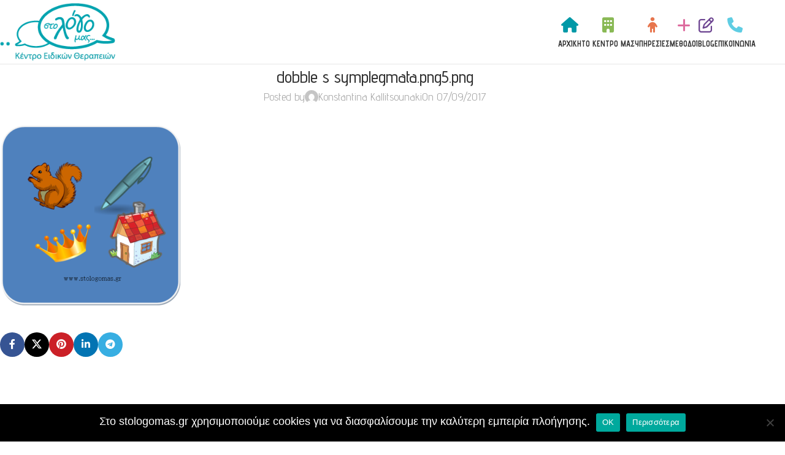

--- FILE ---
content_type: text/html; charset=UTF-8
request_url: https://www.stologomas.gr/yliko-logotherapeias-arthrosi-fvnhmatos-s-se-symplegmata-se-arxikh-thesi/dobble-s-symplegmata-png5-png/
body_size: 14704
content:
<!DOCTYPE html>
<html lang="el">
<head>
	<meta charset="UTF-8">
	<link rel="profile" href="https://gmpg.org/xfn/11">
	<link rel="pingback" href="https://www.stologomas.gr/xmlrpc.php">

	<meta name='robots' content='index, follow, max-image-preview:large, max-snippet:-1, max-video-preview:-1' />
	<style>img:is([sizes="auto" i], [sizes^="auto," i]) { contain-intrinsic-size: 3000px 1500px }</style>
	
	<!-- This site is optimized with the Yoast SEO plugin v25.4 - https://yoast.com/wordpress/plugins/seo/ -->
	<title>dobble s symplegmata.png5.png - stologomas.gr - Λογοθεραπεία στο Γέρακα</title>
	<link rel="canonical" href="https://www.stologomas.gr/yliko-logotherapeias-arthrosi-fvnhmatos-s-se-symplegmata-se-arxikh-thesi/dobble-s-symplegmata-png5-png/" />
	<meta property="og:locale" content="el_GR" />
	<meta property="og:type" content="article" />
	<meta property="og:title" content="dobble s symplegmata.png5.png - stologomas.gr - Λογοθεραπεία στο Γέρακα" />
	<meta property="og:url" content="https://www.stologomas.gr/yliko-logotherapeias-arthrosi-fvnhmatos-s-se-symplegmata-se-arxikh-thesi/dobble-s-symplegmata-png5-png/" />
	<meta property="og:site_name" content="stologomas.gr - Λογοθεραπεία στο Γέρακα" />
	<meta property="og:image" content="https://www.stologomas.gr/yliko-logotherapeias-arthrosi-fvnhmatos-s-se-symplegmata-se-arxikh-thesi/dobble-s-symplegmata-png5-png" />
	<meta property="og:image:width" content="517" />
	<meta property="og:image:height" content="520" />
	<meta property="og:image:type" content="image/png" />
	<meta name="twitter:card" content="summary_large_image" />
	<script type="application/ld+json" class="yoast-schema-graph">{"@context":"https://schema.org","@graph":[{"@type":"WebPage","@id":"https://www.stologomas.gr/yliko-logotherapeias-arthrosi-fvnhmatos-s-se-symplegmata-se-arxikh-thesi/dobble-s-symplegmata-png5-png/","url":"https://www.stologomas.gr/yliko-logotherapeias-arthrosi-fvnhmatos-s-se-symplegmata-se-arxikh-thesi/dobble-s-symplegmata-png5-png/","name":"dobble s symplegmata.png5.png - stologomas.gr - Λογοθεραπεία στο Γέρακα","isPartOf":{"@id":"https://www.stologomas.gr/#website"},"primaryImageOfPage":{"@id":"https://www.stologomas.gr/yliko-logotherapeias-arthrosi-fvnhmatos-s-se-symplegmata-se-arxikh-thesi/dobble-s-symplegmata-png5-png/#primaryimage"},"image":{"@id":"https://www.stologomas.gr/yliko-logotherapeias-arthrosi-fvnhmatos-s-se-symplegmata-se-arxikh-thesi/dobble-s-symplegmata-png5-png/#primaryimage"},"thumbnailUrl":"https://www.stologomas.gr/wp-content/uploads/2017/09/dobble-s-symplegmata.png5_.png.png","datePublished":"2017-09-07T17:32:51+00:00","breadcrumb":{"@id":"https://www.stologomas.gr/yliko-logotherapeias-arthrosi-fvnhmatos-s-se-symplegmata-se-arxikh-thesi/dobble-s-symplegmata-png5-png/#breadcrumb"},"inLanguage":"el","potentialAction":[{"@type":"ReadAction","target":["https://www.stologomas.gr/yliko-logotherapeias-arthrosi-fvnhmatos-s-se-symplegmata-se-arxikh-thesi/dobble-s-symplegmata-png5-png/"]}]},{"@type":"ImageObject","inLanguage":"el","@id":"https://www.stologomas.gr/yliko-logotherapeias-arthrosi-fvnhmatos-s-se-symplegmata-se-arxikh-thesi/dobble-s-symplegmata-png5-png/#primaryimage","url":"https://www.stologomas.gr/wp-content/uploads/2017/09/dobble-s-symplegmata.png5_.png.png","contentUrl":"https://www.stologomas.gr/wp-content/uploads/2017/09/dobble-s-symplegmata.png5_.png.png","width":517,"height":520},{"@type":"BreadcrumbList","@id":"https://www.stologomas.gr/yliko-logotherapeias-arthrosi-fvnhmatos-s-se-symplegmata-se-arxikh-thesi/dobble-s-symplegmata-png5-png/#breadcrumb","itemListElement":[{"@type":"ListItem","position":1,"name":"Home","item":"https://www.stologomas.gr/"},{"@type":"ListItem","position":2,"name":"Υλικό λογοθεραπείας: άρθρωση φωνήματος /s/ σε συμπλέγματα σε αρχική θέση","item":"https://www.stologomas.gr/yliko-logotherapeias-arthrosi-fvnhmatos-s-se-symplegmata-se-arxikh-thesi/"},{"@type":"ListItem","position":3,"name":"dobble s symplegmata.png5.png"}]},{"@type":"WebSite","@id":"https://www.stologomas.gr/#website","url":"https://www.stologomas.gr/","name":"stologomas.gr - Λογοθεραπεία στο Γέρακα","description":"Κωνσταντίνα Καλλιτσουνάκη - Λογοθεραπεία","publisher":{"@id":"https://www.stologomas.gr/#organization"},"potentialAction":[{"@type":"SearchAction","target":{"@type":"EntryPoint","urlTemplate":"https://www.stologomas.gr/?s={search_term_string}"},"query-input":{"@type":"PropertyValueSpecification","valueRequired":true,"valueName":"search_term_string"}}],"inLanguage":"el"},{"@type":"Organization","@id":"https://www.stologomas.gr/#organization","name":"Κωνσταντίνα Καλλιτσουνάκη - Στο λόγο μας","url":"https://www.stologomas.gr/","logo":{"@type":"ImageObject","inLanguage":"el","@id":"https://www.stologomas.gr/#/schema/logo/image/","url":"https://www.stologomas.gr/wp-content/uploads/2015/07/logo-stologomas.png","contentUrl":"https://www.stologomas.gr/wp-content/uploads/2015/07/logo-stologomas.png","width":240,"height":114,"caption":"Κωνσταντίνα Καλλιτσουνάκη - Στο λόγο μας"},"image":{"@id":"https://www.stologomas.gr/#/schema/logo/image/"}}]}</script>
	<!-- / Yoast SEO plugin. -->


<link rel='dns-prefetch' href='//fonts.googleapis.com' />
<link rel="alternate" type="application/rss+xml" title="Ροή RSS &raquo; stologomas.gr - Λογοθεραπεία στο Γέρακα" href="https://www.stologomas.gr/feed/" />
<link rel="alternate" type="application/rss+xml" title="Ροή Σχολίων &raquo; stologomas.gr - Λογοθεραπεία στο Γέρακα" href="https://www.stologomas.gr/comments/feed/" />
<link rel='stylesheet' id='wp-block-library-css' href='https://www.stologomas.gr/wp-includes/css/dist/block-library/style.min.css?ver=6.8.1' type='text/css' media='all' />
<style id='global-styles-inline-css' type='text/css'>
:root{--wp--preset--aspect-ratio--square: 1;--wp--preset--aspect-ratio--4-3: 4/3;--wp--preset--aspect-ratio--3-4: 3/4;--wp--preset--aspect-ratio--3-2: 3/2;--wp--preset--aspect-ratio--2-3: 2/3;--wp--preset--aspect-ratio--16-9: 16/9;--wp--preset--aspect-ratio--9-16: 9/16;--wp--preset--color--black: #000000;--wp--preset--color--cyan-bluish-gray: #abb8c3;--wp--preset--color--white: #ffffff;--wp--preset--color--pale-pink: #f78da7;--wp--preset--color--vivid-red: #cf2e2e;--wp--preset--color--luminous-vivid-orange: #ff6900;--wp--preset--color--luminous-vivid-amber: #fcb900;--wp--preset--color--light-green-cyan: #7bdcb5;--wp--preset--color--vivid-green-cyan: #00d084;--wp--preset--color--pale-cyan-blue: #8ed1fc;--wp--preset--color--vivid-cyan-blue: #0693e3;--wp--preset--color--vivid-purple: #9b51e0;--wp--preset--gradient--vivid-cyan-blue-to-vivid-purple: linear-gradient(135deg,rgba(6,147,227,1) 0%,rgb(155,81,224) 100%);--wp--preset--gradient--light-green-cyan-to-vivid-green-cyan: linear-gradient(135deg,rgb(122,220,180) 0%,rgb(0,208,130) 100%);--wp--preset--gradient--luminous-vivid-amber-to-luminous-vivid-orange: linear-gradient(135deg,rgba(252,185,0,1) 0%,rgba(255,105,0,1) 100%);--wp--preset--gradient--luminous-vivid-orange-to-vivid-red: linear-gradient(135deg,rgba(255,105,0,1) 0%,rgb(207,46,46) 100%);--wp--preset--gradient--very-light-gray-to-cyan-bluish-gray: linear-gradient(135deg,rgb(238,238,238) 0%,rgb(169,184,195) 100%);--wp--preset--gradient--cool-to-warm-spectrum: linear-gradient(135deg,rgb(74,234,220) 0%,rgb(151,120,209) 20%,rgb(207,42,186) 40%,rgb(238,44,130) 60%,rgb(251,105,98) 80%,rgb(254,248,76) 100%);--wp--preset--gradient--blush-light-purple: linear-gradient(135deg,rgb(255,206,236) 0%,rgb(152,150,240) 100%);--wp--preset--gradient--blush-bordeaux: linear-gradient(135deg,rgb(254,205,165) 0%,rgb(254,45,45) 50%,rgb(107,0,62) 100%);--wp--preset--gradient--luminous-dusk: linear-gradient(135deg,rgb(255,203,112) 0%,rgb(199,81,192) 50%,rgb(65,88,208) 100%);--wp--preset--gradient--pale-ocean: linear-gradient(135deg,rgb(255,245,203) 0%,rgb(182,227,212) 50%,rgb(51,167,181) 100%);--wp--preset--gradient--electric-grass: linear-gradient(135deg,rgb(202,248,128) 0%,rgb(113,206,126) 100%);--wp--preset--gradient--midnight: linear-gradient(135deg,rgb(2,3,129) 0%,rgb(40,116,252) 100%);--wp--preset--font-size--small: 13px;--wp--preset--font-size--medium: 20px;--wp--preset--font-size--large: 36px;--wp--preset--font-size--x-large: 42px;--wp--preset--spacing--20: 0.44rem;--wp--preset--spacing--30: 0.67rem;--wp--preset--spacing--40: 1rem;--wp--preset--spacing--50: 1.5rem;--wp--preset--spacing--60: 2.25rem;--wp--preset--spacing--70: 3.38rem;--wp--preset--spacing--80: 5.06rem;--wp--preset--shadow--natural: 6px 6px 9px rgba(0, 0, 0, 0.2);--wp--preset--shadow--deep: 12px 12px 50px rgba(0, 0, 0, 0.4);--wp--preset--shadow--sharp: 6px 6px 0px rgba(0, 0, 0, 0.2);--wp--preset--shadow--outlined: 6px 6px 0px -3px rgba(255, 255, 255, 1), 6px 6px rgba(0, 0, 0, 1);--wp--preset--shadow--crisp: 6px 6px 0px rgba(0, 0, 0, 1);}:where(body) { margin: 0; }.wp-site-blocks > .alignleft { float: left; margin-right: 2em; }.wp-site-blocks > .alignright { float: right; margin-left: 2em; }.wp-site-blocks > .aligncenter { justify-content: center; margin-left: auto; margin-right: auto; }:where(.is-layout-flex){gap: 0.5em;}:where(.is-layout-grid){gap: 0.5em;}.is-layout-flow > .alignleft{float: left;margin-inline-start: 0;margin-inline-end: 2em;}.is-layout-flow > .alignright{float: right;margin-inline-start: 2em;margin-inline-end: 0;}.is-layout-flow > .aligncenter{margin-left: auto !important;margin-right: auto !important;}.is-layout-constrained > .alignleft{float: left;margin-inline-start: 0;margin-inline-end: 2em;}.is-layout-constrained > .alignright{float: right;margin-inline-start: 2em;margin-inline-end: 0;}.is-layout-constrained > .aligncenter{margin-left: auto !important;margin-right: auto !important;}.is-layout-constrained > :where(:not(.alignleft):not(.alignright):not(.alignfull)){margin-left: auto !important;margin-right: auto !important;}body .is-layout-flex{display: flex;}.is-layout-flex{flex-wrap: wrap;align-items: center;}.is-layout-flex > :is(*, div){margin: 0;}body .is-layout-grid{display: grid;}.is-layout-grid > :is(*, div){margin: 0;}body{padding-top: 0px;padding-right: 0px;padding-bottom: 0px;padding-left: 0px;}a:where(:not(.wp-element-button)){text-decoration: none;}:root :where(.wp-element-button, .wp-block-button__link){background-color: #32373c;border-width: 0;color: #fff;font-family: inherit;font-size: inherit;line-height: inherit;padding: calc(0.667em + 2px) calc(1.333em + 2px);text-decoration: none;}.has-black-color{color: var(--wp--preset--color--black) !important;}.has-cyan-bluish-gray-color{color: var(--wp--preset--color--cyan-bluish-gray) !important;}.has-white-color{color: var(--wp--preset--color--white) !important;}.has-pale-pink-color{color: var(--wp--preset--color--pale-pink) !important;}.has-vivid-red-color{color: var(--wp--preset--color--vivid-red) !important;}.has-luminous-vivid-orange-color{color: var(--wp--preset--color--luminous-vivid-orange) !important;}.has-luminous-vivid-amber-color{color: var(--wp--preset--color--luminous-vivid-amber) !important;}.has-light-green-cyan-color{color: var(--wp--preset--color--light-green-cyan) !important;}.has-vivid-green-cyan-color{color: var(--wp--preset--color--vivid-green-cyan) !important;}.has-pale-cyan-blue-color{color: var(--wp--preset--color--pale-cyan-blue) !important;}.has-vivid-cyan-blue-color{color: var(--wp--preset--color--vivid-cyan-blue) !important;}.has-vivid-purple-color{color: var(--wp--preset--color--vivid-purple) !important;}.has-black-background-color{background-color: var(--wp--preset--color--black) !important;}.has-cyan-bluish-gray-background-color{background-color: var(--wp--preset--color--cyan-bluish-gray) !important;}.has-white-background-color{background-color: var(--wp--preset--color--white) !important;}.has-pale-pink-background-color{background-color: var(--wp--preset--color--pale-pink) !important;}.has-vivid-red-background-color{background-color: var(--wp--preset--color--vivid-red) !important;}.has-luminous-vivid-orange-background-color{background-color: var(--wp--preset--color--luminous-vivid-orange) !important;}.has-luminous-vivid-amber-background-color{background-color: var(--wp--preset--color--luminous-vivid-amber) !important;}.has-light-green-cyan-background-color{background-color: var(--wp--preset--color--light-green-cyan) !important;}.has-vivid-green-cyan-background-color{background-color: var(--wp--preset--color--vivid-green-cyan) !important;}.has-pale-cyan-blue-background-color{background-color: var(--wp--preset--color--pale-cyan-blue) !important;}.has-vivid-cyan-blue-background-color{background-color: var(--wp--preset--color--vivid-cyan-blue) !important;}.has-vivid-purple-background-color{background-color: var(--wp--preset--color--vivid-purple) !important;}.has-black-border-color{border-color: var(--wp--preset--color--black) !important;}.has-cyan-bluish-gray-border-color{border-color: var(--wp--preset--color--cyan-bluish-gray) !important;}.has-white-border-color{border-color: var(--wp--preset--color--white) !important;}.has-pale-pink-border-color{border-color: var(--wp--preset--color--pale-pink) !important;}.has-vivid-red-border-color{border-color: var(--wp--preset--color--vivid-red) !important;}.has-luminous-vivid-orange-border-color{border-color: var(--wp--preset--color--luminous-vivid-orange) !important;}.has-luminous-vivid-amber-border-color{border-color: var(--wp--preset--color--luminous-vivid-amber) !important;}.has-light-green-cyan-border-color{border-color: var(--wp--preset--color--light-green-cyan) !important;}.has-vivid-green-cyan-border-color{border-color: var(--wp--preset--color--vivid-green-cyan) !important;}.has-pale-cyan-blue-border-color{border-color: var(--wp--preset--color--pale-cyan-blue) !important;}.has-vivid-cyan-blue-border-color{border-color: var(--wp--preset--color--vivid-cyan-blue) !important;}.has-vivid-purple-border-color{border-color: var(--wp--preset--color--vivid-purple) !important;}.has-vivid-cyan-blue-to-vivid-purple-gradient-background{background: var(--wp--preset--gradient--vivid-cyan-blue-to-vivid-purple) !important;}.has-light-green-cyan-to-vivid-green-cyan-gradient-background{background: var(--wp--preset--gradient--light-green-cyan-to-vivid-green-cyan) !important;}.has-luminous-vivid-amber-to-luminous-vivid-orange-gradient-background{background: var(--wp--preset--gradient--luminous-vivid-amber-to-luminous-vivid-orange) !important;}.has-luminous-vivid-orange-to-vivid-red-gradient-background{background: var(--wp--preset--gradient--luminous-vivid-orange-to-vivid-red) !important;}.has-very-light-gray-to-cyan-bluish-gray-gradient-background{background: var(--wp--preset--gradient--very-light-gray-to-cyan-bluish-gray) !important;}.has-cool-to-warm-spectrum-gradient-background{background: var(--wp--preset--gradient--cool-to-warm-spectrum) !important;}.has-blush-light-purple-gradient-background{background: var(--wp--preset--gradient--blush-light-purple) !important;}.has-blush-bordeaux-gradient-background{background: var(--wp--preset--gradient--blush-bordeaux) !important;}.has-luminous-dusk-gradient-background{background: var(--wp--preset--gradient--luminous-dusk) !important;}.has-pale-ocean-gradient-background{background: var(--wp--preset--gradient--pale-ocean) !important;}.has-electric-grass-gradient-background{background: var(--wp--preset--gradient--electric-grass) !important;}.has-midnight-gradient-background{background: var(--wp--preset--gradient--midnight) !important;}.has-small-font-size{font-size: var(--wp--preset--font-size--small) !important;}.has-medium-font-size{font-size: var(--wp--preset--font-size--medium) !important;}.has-large-font-size{font-size: var(--wp--preset--font-size--large) !important;}.has-x-large-font-size{font-size: var(--wp--preset--font-size--x-large) !important;}
:where(.wp-block-post-template.is-layout-flex){gap: 1.25em;}:where(.wp-block-post-template.is-layout-grid){gap: 1.25em;}
:where(.wp-block-columns.is-layout-flex){gap: 2em;}:where(.wp-block-columns.is-layout-grid){gap: 2em;}
:root :where(.wp-block-pullquote){font-size: 1.5em;line-height: 1.6;}
</style>
<link rel='stylesheet' id='cookie-notice-front-css' href='https://www.stologomas.gr/wp-content/plugins/cookie-notice/css/front.min.css?ver=2.5.7' type='text/css' media='all' />
<link rel='stylesheet' id='js_composer_front-css' href='https://www.stologomas.gr/wp-content/plugins/js_composer/assets/css/js_composer.min.css?ver=8.5' type='text/css' media='all' />
<link rel='stylesheet' id='wd-style-base-css' href='https://www.stologomas.gr/wp-content/themes/woodmart/css/parts/base.min.css?ver=8.2.5' type='text/css' media='all' />
<link rel='stylesheet' id='wd-helpers-wpb-elem-css' href='https://www.stologomas.gr/wp-content/themes/woodmart/css/parts/helpers-wpb-elem.min.css?ver=8.2.5' type='text/css' media='all' />
<link rel='stylesheet' id='wd-revolution-slider-css' href='https://www.stologomas.gr/wp-content/themes/woodmart/css/parts/int-rev-slider.min.css?ver=8.2.5' type='text/css' media='all' />
<link rel='stylesheet' id='wd-wpbakery-base-css' href='https://www.stologomas.gr/wp-content/themes/woodmart/css/parts/int-wpb-base.min.css?ver=8.2.5' type='text/css' media='all' />
<link rel='stylesheet' id='wd-wpbakery-base-deprecated-css' href='https://www.stologomas.gr/wp-content/themes/woodmart/css/parts/int-wpb-base-deprecated.min.css?ver=8.2.5' type='text/css' media='all' />
<link rel='stylesheet' id='wd-wp-blocks-css' href='https://www.stologomas.gr/wp-content/themes/woodmart/css/parts/wp-blocks.min.css?ver=8.2.5' type='text/css' media='all' />
<link rel='stylesheet' id='child-style-css' href='https://www.stologomas.gr/wp-content/themes/woodmart-child/style.css?ver=8.2.5' type='text/css' media='all' />
<link rel='stylesheet' id='wd-header-base-css' href='https://www.stologomas.gr/wp-content/themes/woodmart/css/parts/header-base.min.css?ver=8.2.5' type='text/css' media='all' />
<link rel='stylesheet' id='wd-mod-tools-css' href='https://www.stologomas.gr/wp-content/themes/woodmart/css/parts/mod-tools.min.css?ver=8.2.5' type='text/css' media='all' />
<link rel='stylesheet' id='wd-header-elements-base-css' href='https://www.stologomas.gr/wp-content/themes/woodmart/css/parts/header-el-base.min.css?ver=8.2.5' type='text/css' media='all' />
<link rel='stylesheet' id='wd-social-icons-css' href='https://www.stologomas.gr/wp-content/themes/woodmart/css/parts/el-social-icons.min.css?ver=8.2.5' type='text/css' media='all' />
<link rel='stylesheet' id='wd-header-mobile-nav-dropdown-css' href='https://www.stologomas.gr/wp-content/themes/woodmart/css/parts/header-el-mobile-nav-dropdown.min.css?ver=8.2.5' type='text/css' media='all' />
<link rel='stylesheet' id='wd-page-title-css' href='https://www.stologomas.gr/wp-content/themes/woodmart/css/parts/page-title.min.css?ver=8.2.5' type='text/css' media='all' />
<link rel='stylesheet' id='wd-post-types-mod-predefined-css' href='https://www.stologomas.gr/wp-content/themes/woodmart/css/parts/post-types-mod-predefined.min.css?ver=8.2.5' type='text/css' media='all' />
<link rel='stylesheet' id='wd-post-types-mod-categories-style-bg-css' href='https://www.stologomas.gr/wp-content/themes/woodmart/css/parts/post-types-mod-categories-style-bg.min.css?ver=8.2.5' type='text/css' media='all' />
<link rel='stylesheet' id='wd-blog-single-predefined-css' href='https://www.stologomas.gr/wp-content/themes/woodmart/css/parts/blog-single-predefined.min.css?ver=8.2.5' type='text/css' media='all' />
<link rel='stylesheet' id='wd-blog-mod-author-css' href='https://www.stologomas.gr/wp-content/themes/woodmart/css/parts/blog-mod-author.min.css?ver=8.2.5' type='text/css' media='all' />
<link rel='stylesheet' id='wd-blog-mod-comments-button-css' href='https://www.stologomas.gr/wp-content/themes/woodmart/css/parts/blog-mod-comments-button.min.css?ver=8.2.5' type='text/css' media='all' />
<link rel='stylesheet' id='wd-social-icons-styles-css' href='https://www.stologomas.gr/wp-content/themes/woodmart/css/parts/el-social-styles.min.css?ver=8.2.5' type='text/css' media='all' />
<link rel='stylesheet' id='wd-post-types-el-page-navigation-css' href='https://www.stologomas.gr/wp-content/themes/woodmart/css/parts/post-types-el-page-navigation.min.css?ver=8.2.5' type='text/css' media='all' />
<link rel='stylesheet' id='wd-blog-loop-base-css' href='https://www.stologomas.gr/wp-content/themes/woodmart/css/parts/blog-loop-base.min.css?ver=8.2.5' type='text/css' media='all' />
<link rel='stylesheet' id='wd-blog-loop-design-masonry-css' href='https://www.stologomas.gr/wp-content/themes/woodmart/css/parts/blog-loop-design-masonry.min.css?ver=8.2.5' type='text/css' media='all' />
<link rel='stylesheet' id='wd-swiper-css' href='https://www.stologomas.gr/wp-content/themes/woodmart/css/parts/lib-swiper.min.css?ver=8.2.5' type='text/css' media='all' />
<link rel='stylesheet' id='wd-post-types-mod-comments-css' href='https://www.stologomas.gr/wp-content/themes/woodmart/css/parts/post-types-mod-comments.min.css?ver=8.2.5' type='text/css' media='all' />
<link rel='stylesheet' id='wd-widget-collapse-css' href='https://www.stologomas.gr/wp-content/themes/woodmart/css/parts/opt-widget-collapse.min.css?ver=8.2.5' type='text/css' media='all' />
<link rel='stylesheet' id='wd-footer-base-css' href='https://www.stologomas.gr/wp-content/themes/woodmart/css/parts/footer-base.min.css?ver=8.2.5' type='text/css' media='all' />
<link rel='stylesheet' id='wd-scroll-top-css' href='https://www.stologomas.gr/wp-content/themes/woodmart/css/parts/opt-scrolltotop.min.css?ver=8.2.5' type='text/css' media='all' />
<link rel='stylesheet' id='xts-google-fonts-css' href='https://fonts.googleapis.com/css?family=Advent+Pro%3A400%2C600%2C500%2C700&#038;ver=8.2.5' type='text/css' media='all' />
<script type="text/javascript" src="https://www.stologomas.gr/wp-includes/js/jquery/jquery.min.js?ver=3.7.1" id="jquery-core-js"></script>
<script type="text/javascript" src="https://www.stologomas.gr/wp-includes/js/jquery/jquery-migrate.min.js?ver=3.4.1" id="jquery-migrate-js"></script>
<script type="text/javascript" src="https://www.stologomas.gr/wp-content/themes/woodmart/js/libs/device.min.js?ver=8.2.5" id="wd-device-library-js"></script>
<script type="text/javascript" src="https://www.stologomas.gr/wp-content/themes/woodmart/js/scripts/global/scrollBar.min.js?ver=8.2.5" id="wd-scrollbar-js"></script>
<script></script><link rel="https://api.w.org/" href="https://www.stologomas.gr/wp-json/" /><link rel="alternate" title="JSON" type="application/json" href="https://www.stologomas.gr/wp-json/wp/v2/media/4154" /><link rel="EditURI" type="application/rsd+xml" title="RSD" href="https://www.stologomas.gr/xmlrpc.php?rsd" />
<meta name="generator" content="WordPress 6.8.1" />
<link rel='shortlink' href='https://www.stologomas.gr/?p=4154' />
<link rel="alternate" title="oEmbed (JSON)" type="application/json+oembed" href="https://www.stologomas.gr/wp-json/oembed/1.0/embed?url=https%3A%2F%2Fwww.stologomas.gr%2Fyliko-logotherapeias-arthrosi-fvnhmatos-s-se-symplegmata-se-arxikh-thesi%2Fdobble-s-symplegmata-png5-png%2F" />
<link rel="alternate" title="oEmbed (XML)" type="text/xml+oembed" href="https://www.stologomas.gr/wp-json/oembed/1.0/embed?url=https%3A%2F%2Fwww.stologomas.gr%2Fyliko-logotherapeias-arthrosi-fvnhmatos-s-se-symplegmata-se-arxikh-thesi%2Fdobble-s-symplegmata-png5-png%2F&#038;format=xml" />
<!-- Global Site Tag (gtag.js) - Google Analytics -->
<script async src="https://www.googletagmanager.com/gtag/js?id=UA-50836101-34"></script>
<script>
  window.dataLayer = window.dataLayer || [];
  function gtag(){dataLayer.push(arguments);}
  gtag('js', new Date());

  gtag('config', 'UA-50836101-34');
</script>

<meta name="theme-color" content="rgb(110,70,146)">					<meta name="viewport" content="width=device-width, initial-scale=1.0, maximum-scale=1.0, user-scalable=no">
									<meta name="generator" content="Powered by WPBakery Page Builder - drag and drop page builder for WordPress."/>
<link rel="icon" href="https://www.stologomas.gr/wp-content/uploads/2023/05/logo-fav.png" sizes="32x32" />
<link rel="icon" href="https://www.stologomas.gr/wp-content/uploads/2023/05/logo-fav.png" sizes="192x192" />
<link rel="apple-touch-icon" href="https://www.stologomas.gr/wp-content/uploads/2023/05/logo-fav.png" />
<meta name="msapplication-TileImage" content="https://www.stologomas.gr/wp-content/uploads/2023/05/logo-fav.png" />
<style>
		
		</style><noscript><style> .wpb_animate_when_almost_visible { opacity: 1; }</style></noscript>			<style id="wd-style-default_header-css" data-type="wd-style-default_header">
				:root{
	--wd-top-bar-h: .00001px;
	--wd-top-bar-sm-h: .00001px;
	--wd-top-bar-sticky-h: .00001px;
	--wd-top-bar-brd-w: .00001px;

	--wd-header-general-h: 104px;
	--wd-header-general-sm-h: 104px;
	--wd-header-general-sticky-h: .00001px;
	--wd-header-general-brd-w: 1px;

	--wd-header-bottom-h: .00001px;
	--wd-header-bottom-sm-h: .00001px;
	--wd-header-bottom-sticky-h: .00001px;
	--wd-header-bottom-brd-w: .00001px;

	--wd-header-clone-h: .00001px;

	--wd-header-brd-w: calc(var(--wd-top-bar-brd-w) + var(--wd-header-general-brd-w) + var(--wd-header-bottom-brd-w));
	--wd-header-h: calc(var(--wd-top-bar-h) + var(--wd-header-general-h) + var(--wd-header-bottom-h) + var(--wd-header-brd-w));
	--wd-header-sticky-h: calc(var(--wd-top-bar-sticky-h) + var(--wd-header-general-sticky-h) + var(--wd-header-bottom-sticky-h) + var(--wd-header-clone-h) + var(--wd-header-brd-w));
	--wd-header-sm-h: calc(var(--wd-top-bar-sm-h) + var(--wd-header-general-sm-h) + var(--wd-header-bottom-sm-h) + var(--wd-header-brd-w));
}




:root:has(.whb-general-header.whb-border-boxed) {
	--wd-header-general-brd-w: .00001px;
}

@media (max-width: 1024px) {
:root:has(.whb-general-header.whb-hidden-mobile) {
	--wd-header-general-brd-w: .00001px;
}
}




		
.whb-top-bar {
	background-color: rgba(130, 183, 53, 1);
}

.whb-general-header {
	border-color: rgba(129, 129, 129, 0.2);border-bottom-width: 1px;border-bottom-style: solid;
}
			</style>
						<style id="wd-style-theme_settings_default-css" data-type="wd-style-theme_settings_default">
				@font-face {
	font-weight: normal;
	font-style: normal;
	font-family: "woodmart-font";
	src: url("//www.stologomas.gr/wp-content/themes/woodmart/fonts/woodmart-font-1-400.woff2?v=8.2.5") format("woff2");
}

:root {
	--wd-text-font: "Advent Pro", Arial, Helvetica, sans-serif;
	--wd-text-font-weight: 400;
	--wd-text-color: #777777;
	--wd-text-font-size: 18px;
	--wd-title-font: "Advent Pro", Arial, Helvetica, sans-serif;
	--wd-title-font-weight: 600;
	--wd-title-color: #242424;
	--wd-entities-title-font: "Advent Pro", Arial, Helvetica, sans-serif;
	--wd-entities-title-font-weight: 500;
	--wd-entities-title-color: #333333;
	--wd-entities-title-color-hover: rgb(51 51 51 / 65%);
	--wd-alternative-font: "Advent Pro", Arial, Helvetica, sans-serif;
	--wd-widget-title-font: "Advent Pro", Arial, Helvetica, sans-serif;
	--wd-widget-title-font-weight: 600;
	--wd-widget-title-transform: uppercase;
	--wd-widget-title-color: #333;
	--wd-widget-title-font-size: 16px;
	--wd-header-el-font: "Advent Pro", Arial, Helvetica, sans-serif;
	--wd-header-el-font-weight: 700;
	--wd-header-el-transform: uppercase;
	--wd-header-el-font-size: 13px;
	--wd-primary-color: rgb(110,70,146);
	--wd-alternative-color: rgb(0,153,167);
	--wd-link-color: #333333;
	--wd-link-color-hover: rgb(110,70,146);
	--btn-default-bgcolor: #f7f7f7;
	--btn-default-bgcolor-hover: #efefef;
	--btn-accented-bgcolor: #83b735;
	--btn-accented-bgcolor-hover: #74a32f;
	--wd-form-brd-width: 2px;
	--notices-success-bg: #459647;
	--notices-success-color: #fff;
	--notices-warning-bg: #E0B252;
	--notices-warning-color: #fff;
}
.wd-popup.wd-age-verify {
	background-image: url(https://www.stologomas.gr/wp-content/uploads/2015/12/δεινοσαυροι.jpg);
	--wd-popup-width: 500px;
}
.wd-popup.wd-promo-popup {
	background-color: #111111;
	background-image: url(https://www.stologomas.gr/wp-content/uploads/2015/12/δεινοσαυροι.jpg);
	background-repeat: no-repeat;
	background-size: contain;
	background-position: left center;
	--wd-popup-width: 800px;
}
.header-banner {
	background-image: url(https://www.stologomas.gr/wp-content/uploads/2015/12/δεινοσαυροι.jpg);
}
:is(.woodmart-woocommerce-layered-nav, .wd-product-category-filter) .wd-scroll-content {
	max-height: 223px;
}
.wd-page-title {
	background-color: rgb(110,70,146);
	background-image: url(https://www.stologomas.gr/wp-content/uploads/2015/04/bg-vector.png);
	background-size: cover;
	background-position: center center;
}
.wd-footer {
	background-color: #ffffff;
	background-image: url(https://www.stologomas.gr/wp-content/uploads/2015/12/δεινοσαυροι.jpg);
}
body[class*="wrapper-boxed"] {
	background-image: url(https://www.stologomas.gr/wp-content/uploads/2015/12/δεινοσαυροι.jpg);
}
.page .wd-page-content {
	background-image: url(https://www.stologomas.gr/wp-content/uploads/2015/12/δεινοσαυροι.jpg);
}
.woodmart-archive-shop:not(.single-product) .wd-page-content {
	background-image: url(https://www.stologomas.gr/wp-content/uploads/2015/12/δεινοσαυροι.jpg);
}
.single-product .wd-page-content {
	background-image: url(https://www.stologomas.gr/wp-content/uploads/2015/12/δεινοσαυροι.jpg);
}
.woodmart-archive-blog .wd-page-content {
	background-image: url(https://www.stologomas.gr/wp-content/uploads/2015/12/δεινοσαυροι.jpg);
}
.single-post .wd-page-content {
	background-image: url(https://www.stologomas.gr/wp-content/uploads/2015/12/δεινοσαυροι.jpg);
}
.woodmart-archive-portfolio .wd-page-content {
	background-image: url(https://www.stologomas.gr/wp-content/uploads/2015/12/δεινοσαυροι.jpg);
}
.single-portfolio .wd-page-content {
	background-image: url(https://www.stologomas.gr/wp-content/uploads/2015/12/δεινοσαυροι.jpg);
}
.wd-popup.popup-quick-view {
	--wd-popup-width: 920px;
}
:root{
--wd-container-w: 1222px;
--wd-form-brd-radius: 0px;
--btn-default-color: #333;
--btn-default-color-hover: #333;
--btn-accented-color: #fff;
--btn-accented-color-hover: #fff;
--btn-default-brd-radius: 0px;
--btn-default-box-shadow: none;
--btn-default-box-shadow-hover: none;
--btn-default-box-shadow-active: none;
--btn-default-bottom: 0px;
--btn-accented-bottom-active: -1px;
--btn-accented-brd-radius: 0px;
--btn-accented-box-shadow: inset 0 -2px 0 rgba(0, 0, 0, .15);
--btn-accented-box-shadow-hover: inset 0 -2px 0 rgba(0, 0, 0, .15);
--wd-brd-radius: 0px;
}

@media (min-width: 1222px) {
[data-vc-full-width]:not([data-vc-stretch-content]),
:is(.vc_section, .vc_row).wd-section-stretch {
padding-left: calc((100vw - 1222px - var(--wd-sticky-nav-w) - var(--wd-scroll-w)) / 2);
padding-right: calc((100vw - 1222px - var(--wd-sticky-nav-w) - var(--wd-scroll-w)) / 2);
}
}


.home .whb-header {
  margin-bottom: 0px !important;
}

.copyrights-wrapper{
  background-color: #6e4692;
  background-repeat: no-repeat;
  background-position: center center;
  background-image: url('https://www.stologomas.gr/wp-content/uploads/2015/04/bg-vector.png');
  background-size: cover;
}

#cookie-notice .cookie-notice-container span{
  color: #fff;
}

.min-footer a {
	color: #fff !important;
}
@media(max-width: 767px){
  .mobile-text-center h1{
    text-align: center !important;
  }
}
.article-inner .entry-meta{
  display: none !important;
}


#menu-menu-menu li a {
  -webkit-box-orient: vertical;
  -webkit-box-direction: normal;
      -ms-flex-direction: column;
          flex-direction: column;
  -webkit-box-pack: center;
      -ms-flex-pack: center;
          justify-content: center;
  -webkit-box-align: center;
      -ms-flex-align: center;
          align-items: center;
}

#menu-menu-menu li a .wd-nav-icon {
  margin-right: 0 !important;
  font-size: 25px;
  margin-bottom: 10px;
}

#menu-menu-menu li:nth-child(1) .wd-nav-icon {
  color: #0099a7;
}

#menu-menu-menu li:nth-child(2) .wd-nav-icon {
  color: #89b955;
}

#menu-menu-menu li:nth-child(3) .wd-nav-icon {
  color: #e7754d;
}
#menu-menu-menu li:nth-child(4) .wd-nav-icon {
  color: #dd6b9e;
}
#menu-menu-menu li:nth-child(5) .wd-nav-icon {
  color: #6e4692;
}
#menu-menu-menu li:nth-child(6) .wd-nav-icon {
  color: #5fcde3;
}			</style>
			</head>

<body class="attachment wp-singular attachment-template-default single single-attachment postid-4154 attachmentid-4154 attachment-png wp-theme-woodmart wp-child-theme-woodmart-child cookies-not-set wrapper-full-width  categories-accordion-on woodmart-ajax-shop-on wpb-js-composer js-comp-ver-8.5 vc_responsive">
			<script type="text/javascript" id="wd-flicker-fix">// Flicker fix.</script>	
	
	<div class="wd-page-wrapper website-wrapper">
									<header class="whb-header whb-default_header whb-sticky-shadow whb-scroll-stick whb-sticky-real">
					<div class="whb-main-header">
	
<div class="whb-row whb-top-bar whb-not-sticky-row whb-with-bg whb-without-border whb-color-dark whb-hidden-desktop whb-hidden-mobile whb-flex-flex-middle">
	<div class="container">
		<div class="whb-flex-row whb-top-bar-inner">
			<div class="whb-column whb-col-left whb-column5 whb-visible-lg">
	
<div class="wd-header-text reset-last-child whb-6l5y1eay522jehk73pi2"><strong style="color: #ffffff;">ADD ANYTHING HERE OR JUST REMOVE IT…</strong></div>
</div>
<div class="whb-column whb-col-center whb-column6 whb-visible-lg whb-empty-column">
	</div>
<div class="whb-column whb-col-right whb-column7 whb-visible-lg">
				<div
						class=" wd-social-icons  wd-style-default wd-size-small social-share wd-shape-circle  whb-61qbocnh2ezx7e7al7jd color-scheme-light text-center">
				
				
									<a rel="noopener noreferrer nofollow" href="https://www.facebook.com/sharer/sharer.php?u=https://www.stologomas.gr/yliko-logotherapeias-arthrosi-fvnhmatos-s-se-symplegmata-se-arxikh-thesi/dobble-s-symplegmata-png5-png/" target="_blank" class=" wd-social-icon social-facebook" aria-label="Facebook social link">
						<span class="wd-icon"></span>
											</a>
				
									<a rel="noopener noreferrer nofollow" href="https://x.com/share?url=https://www.stologomas.gr/yliko-logotherapeias-arthrosi-fvnhmatos-s-se-symplegmata-se-arxikh-thesi/dobble-s-symplegmata-png5-png/" target="_blank" class=" wd-social-icon social-twitter" aria-label="X social link">
						<span class="wd-icon"></span>
											</a>
				
				
				
				
				
				
									<a rel="noopener noreferrer nofollow" href="https://pinterest.com/pin/create/button/?url=https://www.stologomas.gr/yliko-logotherapeias-arthrosi-fvnhmatos-s-se-symplegmata-se-arxikh-thesi/dobble-s-symplegmata-png5-png/&media=https://www.stologomas.gr/wp-content/uploads/2017/09/dobble-s-symplegmata.png5_.png.png&description=dobble+s+symplegmata.png5.png" target="_blank" class=" wd-social-icon social-pinterest" aria-label="Pinterest social link">
						<span class="wd-icon"></span>
											</a>
				
				
									<a rel="noopener noreferrer nofollow" href="https://www.linkedin.com/shareArticle?mini=true&url=https://www.stologomas.gr/yliko-logotherapeias-arthrosi-fvnhmatos-s-se-symplegmata-se-arxikh-thesi/dobble-s-symplegmata-png5-png/" target="_blank" class=" wd-social-icon social-linkedin" aria-label="Linkedin social link">
						<span class="wd-icon"></span>
											</a>
				
				
				
				
				
				
				
				
				
				
				
				
				
				
				
									<a rel="noopener noreferrer nofollow" href="https://telegram.me/share/url?url=https://www.stologomas.gr/yliko-logotherapeias-arthrosi-fvnhmatos-s-se-symplegmata-se-arxikh-thesi/dobble-s-symplegmata-png5-png/" target="_blank" class=" wd-social-icon social-tg" aria-label="Telegram social link">
						<span class="wd-icon"></span>
											</a>
				
				
			</div>

		</div>
<div class="whb-column whb-col-mobile whb-column_mobile1 whb-hidden-lg">
				<div
						class=" wd-social-icons  wd-style-default wd-size-small social-share wd-shape-circle  whb-nugd58vqvv5sdr3bc5dd color-scheme-light text-center">
				
				
									<a rel="noopener noreferrer nofollow" href="https://www.facebook.com/sharer/sharer.php?u=https://www.stologomas.gr/yliko-logotherapeias-arthrosi-fvnhmatos-s-se-symplegmata-se-arxikh-thesi/dobble-s-symplegmata-png5-png/" target="_blank" class=" wd-social-icon social-facebook" aria-label="Facebook social link">
						<span class="wd-icon"></span>
											</a>
				
									<a rel="noopener noreferrer nofollow" href="https://x.com/share?url=https://www.stologomas.gr/yliko-logotherapeias-arthrosi-fvnhmatos-s-se-symplegmata-se-arxikh-thesi/dobble-s-symplegmata-png5-png/" target="_blank" class=" wd-social-icon social-twitter" aria-label="X social link">
						<span class="wd-icon"></span>
											</a>
				
				
				
				
				
				
									<a rel="noopener noreferrer nofollow" href="https://pinterest.com/pin/create/button/?url=https://www.stologomas.gr/yliko-logotherapeias-arthrosi-fvnhmatos-s-se-symplegmata-se-arxikh-thesi/dobble-s-symplegmata-png5-png/&media=https://www.stologomas.gr/wp-content/uploads/2017/09/dobble-s-symplegmata.png5_.png.png&description=dobble+s+symplegmata.png5.png" target="_blank" class=" wd-social-icon social-pinterest" aria-label="Pinterest social link">
						<span class="wd-icon"></span>
											</a>
				
				
									<a rel="noopener noreferrer nofollow" href="https://www.linkedin.com/shareArticle?mini=true&url=https://www.stologomas.gr/yliko-logotherapeias-arthrosi-fvnhmatos-s-se-symplegmata-se-arxikh-thesi/dobble-s-symplegmata-png5-png/" target="_blank" class=" wd-social-icon social-linkedin" aria-label="Linkedin social link">
						<span class="wd-icon"></span>
											</a>
				
				
				
				
				
				
				
				
				
				
				
				
				
				
				
									<a rel="noopener noreferrer nofollow" href="https://telegram.me/share/url?url=https://www.stologomas.gr/yliko-logotherapeias-arthrosi-fvnhmatos-s-se-symplegmata-se-arxikh-thesi/dobble-s-symplegmata-png5-png/" target="_blank" class=" wd-social-icon social-tg" aria-label="Telegram social link">
						<span class="wd-icon"></span>
											</a>
				
				
			</div>

		</div>
		</div>
	</div>
</div>

<div class="whb-row whb-general-header whb-not-sticky-row whb-without-bg whb-border-fullwidth whb-color-dark whb-flex-flex-middle">
	<div class="container">
		<div class="whb-flex-row whb-general-header-inner">
			<div class="whb-column whb-col-left whb-column8 whb-visible-lg">
	<div class="site-logo whb-250rtwdwz5p8e5b7tpw0">
	<a href="https://www.stologomas.gr/" class="wd-logo wd-main-logo" rel="home" aria-label="Site logo">
		<img src="https://www.stologomas.gr/wp-content/uploads/2016/08/logo-stologomas.png" alt="stologomas.gr - Λογοθεραπεία στο Γέρακα" style="max-width: 250px;" loading="lazy" />	</a>
	</div>
</div>
<div class="whb-column whb-col-center whb-column9 whb-visible-lg whb-empty-column">
	</div>
<div class="whb-column whb-col-right whb-column10 whb-visible-lg">
	<div class="wd-header-nav wd-header-main-nav text-left wd-design-1 whb-tiueim5f5uazw1f1dm8r" role="navigation" aria-label="Main navigation">
	<ul id="menu-menu-menu" class="menu wd-nav wd-nav-main wd-style-default wd-gap-s"><li id="menu-item-2940" class="menu-item menu-item-type-post_type menu-item-object-page menu-item-home menu-item-2940 item-level-0 menu-simple-dropdown wd-event-hover" ><a href="https://www.stologomas.gr/" class="woodmart-nav-link"><span class="wd-nav-icon fa fa-home"></span><span class="nav-link-text">Αρχική</span></a></li>
<li id="menu-item-3044" class="menu-item menu-item-type-post_type menu-item-object-page menu-item-3044 item-level-0 menu-simple-dropdown wd-event-hover" ><a href="https://www.stologomas.gr/to-kentro-mas/" class="woodmart-nav-link"><span class="wd-nav-icon fa fa-building"></span><span class="nav-link-text">Το κέντρο μας</span></a></li>
<li id="menu-item-2939" class="menu-item menu-item-type-post_type menu-item-object-page menu-item-2939 item-level-0 menu-simple-dropdown wd-event-hover" ><a href="https://www.stologomas.gr/ypiresies/" class="woodmart-nav-link"><span class="wd-nav-icon fa fa-child"></span><span class="nav-link-text">Υπηρεσίες</span></a></li>
<li id="menu-item-2768" class="menu-item menu-item-type-post_type menu-item-object-page menu-item-2768 item-level-0 menu-simple-dropdown wd-event-hover" ><a href="https://www.stologomas.gr/therapeftikes-methodoi/" class="woodmart-nav-link"><span class="wd-nav-icon fa fa-plus"></span><span class="nav-link-text">Mέθοδοι</span></a></li>
<li id="menu-item-2756" class="menu-item menu-item-type-post_type menu-item-object-page current_page_parent menu-item-2756 item-level-0 menu-simple-dropdown wd-event-hover" ><a href="https://www.stologomas.gr/blog/" class="woodmart-nav-link"><span class="wd-nav-icon fa fa-edit"></span><span class="nav-link-text">Blog</span></a></li>
<li id="menu-item-3022" class="menu-item menu-item-type-post_type menu-item-object-page menu-item-3022 item-level-0 menu-simple-dropdown wd-event-hover" ><a href="https://www.stologomas.gr/epikoinonia/" class="woodmart-nav-link"><span class="wd-nav-icon fa fa-phone"></span><span class="nav-link-text">Επικοινωνία</span></a></li>
</ul></div>
</div>
<div class="whb-column whb-mobile-left whb-column_mobile2 whb-hidden-lg">
	<div class="site-logo whb-g5z57bkgtznbk6v9pll5">
	<a href="https://www.stologomas.gr/" class="wd-logo wd-main-logo" rel="home" aria-label="Site logo">
		<img src="https://www.stologomas.gr/wp-content/uploads/2016/08/logo-stologomas.png" alt="stologomas.gr - Λογοθεραπεία στο Γέρακα" style="max-width: 140px;" loading="lazy" />	</a>
	</div>
</div>
<div class="whb-column whb-mobile-center whb-column_mobile3 whb-hidden-lg whb-empty-column">
	</div>
<div class="whb-column whb-mobile-right whb-column_mobile4 whb-hidden-lg">
	<div class="wd-tools-element wd-header-mobile-nav wd-style-text wd-design-1 whb-wn5z894j1g5n0yp3eeuz">
	<a href="#" rel="nofollow" aria-label="Open mobile menu">
		
		<span class="wd-tools-icon">
					</span>

		<span class="wd-tools-text">Menu</span>

			</a>
</div></div>
		</div>
	</div>
</div>
</div>
				</header>
			
								<div class="wd-page-content main-page-wrapper">
		
		
		<main id="main-content" class="wd-content-layout content-layout-wrapper container" role="main">
				<div class="wd-content-area site-content">
				
			
<article id="post-4154" class="post-single-page post-4154 attachment type-attachment status-inherit hentry">
	<header class="wd-single-post-header">
					
							<h1 class="wd-entities-title wd-post-title title">dobble s symplegmata.png5.png</h1>
			
											<div class="wd-post-meta">
					<div class="wd-post-author wd-meta-author">
											<span>Posted by</span>
		
					<img alt='author-avatar' src='https://secure.gravatar.com/avatar/5341122209f84ef34ff4935cbaeadd8ce65a0344d0ada7b07cb6a59ae0aafee8?s=22&#038;d=mm&#038;r=g' srcset='https://secure.gravatar.com/avatar/5341122209f84ef34ff4935cbaeadd8ce65a0344d0ada7b07cb6a59ae0aafee8?s=44&#038;d=mm&#038;r=g 2x' class='avatar avatar-22 photo' height='22' width='22' decoding='async'/>		
					<a href="https://www.stologomas.gr/author/konstantina/" class="author" rel="author">Konstantina Kallitsounaki</a>
									</div>

											<div class="wd-modified-date">
									<time class="updated" datetime="2017-09-07T20:32:51+03:00">
			07/09/2017		</time>
								</div>

						<div class="wd-post-date wd-style-default">
							<time class="published" datetime="2017-09-07T20:32:51+03:00">
								On 07/09/2017							</time>
						</div>
					
									</div>
								</header>

			<div class="wd-entry-content">
			<p class="attachment"><a href='https://www.stologomas.gr/wp-content/uploads/2017/09/dobble-s-symplegmata.png5_.png.png'><img fetchpriority="high" decoding="async" width="298" height="300" src="https://www.stologomas.gr/wp-content/uploads/2017/09/dobble-s-symplegmata.png5_.png-298x300.png" class="attachment-medium size-medium" alt="" srcset="https://www.stologomas.gr/wp-content/uploads/2017/09/dobble-s-symplegmata.png5_.png-298x300.png 298w, https://www.stologomas.gr/wp-content/uploads/2017/09/dobble-s-symplegmata.png5_.png-150x150.png 150w, https://www.stologomas.gr/wp-content/uploads/2017/09/dobble-s-symplegmata.png5_.png-50x50.png 50w, https://www.stologomas.gr/wp-content/uploads/2017/09/dobble-s-symplegmata.png5_.png-100x100.png 100w, https://www.stologomas.gr/wp-content/uploads/2017/09/dobble-s-symplegmata.png5_.png.png 517w" sizes="(max-width: 298px) 100vw, 298px" /></a></p>

					</div>
	
</article>




			
				<div class="wd-single-footer">
																			<div
						class=" wd-social-icons  wd-style-colored wd-size-default social-share wd-shape-circle">
				
				
									<a rel="noopener noreferrer nofollow" href="https://www.facebook.com/sharer/sharer.php?u=https://www.stologomas.gr/yliko-logotherapeias-arthrosi-fvnhmatos-s-se-symplegmata-se-arxikh-thesi/dobble-s-symplegmata-png5-png/" target="_blank" class=" wd-social-icon social-facebook" aria-label="Facebook social link">
						<span class="wd-icon"></span>
											</a>
				
									<a rel="noopener noreferrer nofollow" href="https://x.com/share?url=https://www.stologomas.gr/yliko-logotherapeias-arthrosi-fvnhmatos-s-se-symplegmata-se-arxikh-thesi/dobble-s-symplegmata-png5-png/" target="_blank" class=" wd-social-icon social-twitter" aria-label="X social link">
						<span class="wd-icon"></span>
											</a>
				
				
				
				
				
				
									<a rel="noopener noreferrer nofollow" href="https://pinterest.com/pin/create/button/?url=https://www.stologomas.gr/yliko-logotherapeias-arthrosi-fvnhmatos-s-se-symplegmata-se-arxikh-thesi/dobble-s-symplegmata-png5-png/&media=https://www.stologomas.gr/wp-content/uploads/2017/09/dobble-s-symplegmata.png5_.png.png&description=dobble+s+symplegmata.png5.png" target="_blank" class=" wd-social-icon social-pinterest" aria-label="Pinterest social link">
						<span class="wd-icon"></span>
											</a>
				
				
									<a rel="noopener noreferrer nofollow" href="https://www.linkedin.com/shareArticle?mini=true&url=https://www.stologomas.gr/yliko-logotherapeias-arthrosi-fvnhmatos-s-se-symplegmata-se-arxikh-thesi/dobble-s-symplegmata-png5-png/" target="_blank" class=" wd-social-icon social-linkedin" aria-label="Linkedin social link">
						<span class="wd-icon"></span>
											</a>
				
				
				
				
				
				
				
				
				
				
				
				
				
				
				
									<a rel="noopener noreferrer nofollow" href="https://telegram.me/share/url?url=https://www.stologomas.gr/yliko-logotherapeias-arthrosi-fvnhmatos-s-se-symplegmata-se-arxikh-thesi/dobble-s-symplegmata-png5-png/" target="_blank" class=" wd-social-icon social-tg" aria-label="Telegram social link">
						<span class="wd-icon"></span>
											</a>
				
				
			</div>

											</div>

						
					<div class="wd-page-nav wd-design-1">
									<div class="wd-page-nav-btn prev-btn">
											</div>

					
					<div class="wd-page-nav-btn next-btn">
											</div>
			</div>
		
			
			
<div id="comments" class="comments-area">
	
	
</div>

		
</div>


			</main>
		
</div>
								<div class="wd-prefooter">
				<div class="container wd-entry-content">
																				</div>
			</div>
							<footer class="wd-footer footer-container color-scheme-dark">
																																											<div class="wd-copyrights copyrights-wrapper wd-layout-two-columns">
						<div class="container wd-grid-g">
							<div class="wd-col-start reset-last-child">
																	<span style="color:#ffff">© 2023 stologomas.gr | Design &amp; Hosting by <a href="https://www.w3specialists.com" style="color:#0099A7">w3specialists.com</a></span>															</div>
															<div class="wd-col-end reset-last-child">
									<a href="https://www.facebook.com/stologomas" target="_blank" style="color:#fff" rel="noopener"><i class="fa fa-facebook-official fa-2x"></i> Λογοθεραπεία - Στο λόγο μας</a>								</div>
													</div>
					</div>
							</footer>
			</div>
<div class="wd-close-side wd-fill"></div>
		<a href="#" class="scrollToTop" aria-label="Scroll to top button"></a>
		<div class="mobile-nav wd-side-hidden wd-side-hidden-nav wd-left wd-opener-arrow"><div class="wd-heading"><div class="close-side-widget wd-action-btn wd-style-text wd-cross-icon"><a href="#" rel="nofollow">Κλείσιμο</a></div></div><ul id="menu-menu-menu-1" class="mobile-pages-menu menu wd-nav wd-nav-mobile wd-layout-dropdown wd-active"><li class="menu-item menu-item-type-post_type menu-item-object-page menu-item-home menu-item-2940 item-level-0" ><a href="https://www.stologomas.gr/" class="woodmart-nav-link"><span class="wd-nav-icon fa fa-home"></span><span class="nav-link-text">Αρχική</span></a></li>
<li class="menu-item menu-item-type-post_type menu-item-object-page menu-item-3044 item-level-0" ><a href="https://www.stologomas.gr/to-kentro-mas/" class="woodmart-nav-link"><span class="wd-nav-icon fa fa-building"></span><span class="nav-link-text">Το κέντρο μας</span></a></li>
<li class="menu-item menu-item-type-post_type menu-item-object-page menu-item-2939 item-level-0" ><a href="https://www.stologomas.gr/ypiresies/" class="woodmart-nav-link"><span class="wd-nav-icon fa fa-child"></span><span class="nav-link-text">Υπηρεσίες</span></a></li>
<li class="menu-item menu-item-type-post_type menu-item-object-page menu-item-2768 item-level-0" ><a href="https://www.stologomas.gr/therapeftikes-methodoi/" class="woodmart-nav-link"><span class="wd-nav-icon fa fa-plus"></span><span class="nav-link-text">Mέθοδοι</span></a></li>
<li class="menu-item menu-item-type-post_type menu-item-object-page current_page_parent menu-item-2756 item-level-0" ><a href="https://www.stologomas.gr/blog/" class="woodmart-nav-link"><span class="wd-nav-icon fa fa-edit"></span><span class="nav-link-text">Blog</span></a></li>
<li class="menu-item menu-item-type-post_type menu-item-object-page menu-item-3022 item-level-0" ><a href="https://www.stologomas.gr/epikoinonia/" class="woodmart-nav-link"><span class="wd-nav-icon fa fa-phone"></span><span class="nav-link-text">Επικοινωνία</span></a></li>
</ul>
		</div><script type="speculationrules">
{"prefetch":[{"source":"document","where":{"and":[{"href_matches":"\/*"},{"not":{"href_matches":["\/wp-*.php","\/wp-admin\/*","\/wp-content\/uploads\/*","\/wp-content\/*","\/wp-content\/plugins\/*","\/wp-content\/themes\/woodmart-child\/*","\/wp-content\/themes\/woodmart\/*","\/*\\?(.+)"]}},{"not":{"selector_matches":"a[rel~=\"nofollow\"]"}},{"not":{"selector_matches":".no-prefetch, .no-prefetch a"}}]},"eagerness":"conservative"}]}
</script>
<link rel='stylesheet' id='vc_font_awesome_5_shims-css' href='https://www.stologomas.gr/wp-content/plugins/js_composer/assets/lib/vendor/node_modules/@fortawesome/fontawesome-free/css/v4-shims.min.css?ver=8.5' type='text/css' media='all' />
<link rel='stylesheet' id='vc_font_awesome_6-css' href='https://www.stologomas.gr/wp-content/plugins/js_composer/assets/lib/vendor/node_modules/@fortawesome/fontawesome-free/css/all.min.css?ver=8.5' type='text/css' media='all' />
<script type="text/javascript" src="https://www.stologomas.gr/wp-includes/js/dist/hooks.min.js?ver=4d63a3d491d11ffd8ac6" id="wp-hooks-js"></script>
<script type="text/javascript" src="https://www.stologomas.gr/wp-includes/js/dist/i18n.min.js?ver=5e580eb46a90c2b997e6" id="wp-i18n-js"></script>
<script type="text/javascript" id="wp-i18n-js-after">
/* <![CDATA[ */
wp.i18n.setLocaleData( { 'text direction\u0004ltr': [ 'ltr' ] } );
/* ]]> */
</script>
<script type="text/javascript" src="https://www.stologomas.gr/wp-content/plugins/contact-form-7/includes/swv/js/index.js?ver=6.1" id="swv-js"></script>
<script type="text/javascript" id="contact-form-7-js-translations">
/* <![CDATA[ */
( function( domain, translations ) {
	var localeData = translations.locale_data[ domain ] || translations.locale_data.messages;
	localeData[""].domain = domain;
	wp.i18n.setLocaleData( localeData, domain );
} )( "contact-form-7", {"translation-revision-date":"2024-08-02 09:16:28+0000","generator":"GlotPress\/4.0.1","domain":"messages","locale_data":{"messages":{"":{"domain":"messages","plural-forms":"nplurals=2; plural=n != 1;","lang":"el_GR"},"This contact form is placed in the wrong place.":["\u0397 \u03c6\u03cc\u03c1\u03bc\u03b1 \u03b5\u03c0\u03b9\u03ba\u03bf\u03b9\u03bd\u03c9\u03bd\u03af\u03b1\u03c2 \u03b5\u03af\u03bd\u03b1\u03b9 \u03c3\u03b5 \u03bb\u03ac\u03b8\u03bf\u03c2 \u03b8\u03ad\u03c3\u03b7."],"Error:":["\u03a3\u03c6\u03ac\u03bb\u03bc\u03b1:"]}},"comment":{"reference":"includes\/js\/index.js"}} );
/* ]]> */
</script>
<script type="text/javascript" id="contact-form-7-js-before">
/* <![CDATA[ */
var wpcf7 = {
    "api": {
        "root": "https:\/\/www.stologomas.gr\/wp-json\/",
        "namespace": "contact-form-7\/v1"
    },
    "cached": 1
};
/* ]]> */
</script>
<script type="text/javascript" src="https://www.stologomas.gr/wp-content/plugins/contact-form-7/includes/js/index.js?ver=6.1" id="contact-form-7-js"></script>
<script type="text/javascript" id="cookie-notice-front-js-before">
/* <![CDATA[ */
var cnArgs = {"ajaxUrl":"https:\/\/www.stologomas.gr\/wp-admin\/admin-ajax.php","nonce":"642ed9d845","hideEffect":"none","position":"bottom","onScroll":false,"onScrollOffset":100,"onClick":false,"cookieName":"cookie_notice_accepted","cookieTime":3600,"cookieTimeRejected":2592000,"globalCookie":false,"redirection":false,"cache":true,"revokeCookies":false,"revokeCookiesOpt":"automatic"};
/* ]]> */
</script>
<script type="text/javascript" src="https://www.stologomas.gr/wp-content/plugins/cookie-notice/js/front.min.js?ver=2.5.7" id="cookie-notice-front-js"></script>
<script type="text/javascript" src="https://www.stologomas.gr/wp-content/plugins/js_composer/assets/js/dist/js_composer_front.min.js?ver=8.5" id="wpb_composer_front_js-js"></script>
<script type="text/javascript" src="https://www.stologomas.gr/wp-content/themes/woodmart/js/libs/cookie.min.js?ver=8.2.5" id="wd-cookie-library-js"></script>
<script type="text/javascript" id="woodmart-theme-js-extra">
/* <![CDATA[ */
var woodmart_settings = {"menu_storage_key":"woodmart_b44362e10ab7a0d626249b2dfd0125cb","ajax_dropdowns_save":"1","photoswipe_close_on_scroll":"1","woocommerce_ajax_add_to_cart":"","variation_gallery_storage_method":"old","elementor_no_gap":"enabled","adding_to_cart":"Processing","added_to_cart":"Product was successfully added to your cart.","continue_shopping":"Continue shopping","view_cart":"View Cart","go_to_checkout":"Checkout","loading":"Loading...","countdown_days":"days","countdown_hours":"hr","countdown_mins":"min","countdown_sec":"sc","cart_url":"","ajaxurl":"https:\/\/www.stologomas.gr\/wp-admin\/admin-ajax.php","add_to_cart_action":"widget","added_popup":"no","categories_toggle":"yes","enable_popup":"no","popup_delay":"2000","popup_event":"time","popup_scroll":"1000","popup_pages":"0","promo_popup_hide_mobile":"yes","product_images_captions":"no","ajax_add_to_cart":"1","all_results":"View all results","zoom_enable":"yes","ajax_scroll":"yes","ajax_scroll_class":".wd-page-content","ajax_scroll_offset":"100","infinit_scroll_offset":"300","product_slider_auto_height":"no","price_filter_action":"click","product_slider_autoplay":"","close":"Close (Esc)","share_fb":"Share on Facebook","pin_it":"Pin it","tweet":"Share on X","download_image":"Download image","off_canvas_column_close_btn_text":"\u039a\u03bb\u03b5\u03af\u03c3\u03b9\u03bc\u03bf","cookies_version":"1","header_banner_version":"1","promo_version":"1","header_banner_close_btn":"yes","header_banner_enabled":"no","whb_header_clone":"\n\t<div class=\"whb-sticky-header whb-clone whb-main-header {{wrapperClasses}}\">\n\t\t<div class=\"{{cloneClass}}\">\n\t\t\t<div class=\"container\">\n\t\t\t\t<div class=\"whb-flex-row whb-general-header-inner\">\n\t\t\t\t\t<div class=\"whb-column whb-col-left whb-visible-lg\">\n\t\t\t\t\t\t{{.site-logo}}\n\t\t\t\t\t<\/div>\n\t\t\t\t\t<div class=\"whb-column whb-col-center whb-visible-lg\">\n\t\t\t\t\t\t{{.wd-header-main-nav}}\n\t\t\t\t\t<\/div>\n\t\t\t\t\t<div class=\"whb-column whb-col-right whb-visible-lg\">\n\t\t\t\t\t\t{{.wd-header-my-account}}\n\t\t\t\t\t\t{{.wd-header-search:not(.wd-header-search-mobile)}}\n\t\t\t\t\t\t{{.wd-header-wishlist}}\n\t\t\t\t\t\t{{.wd-header-compare}}\n\t\t\t\t\t\t{{.wd-header-cart}}\n\t\t\t\t\t\t{{.wd-header-fs-nav}}\n\t\t\t\t\t<\/div>\n\t\t\t\t\t{{.whb-mobile-left}}\n\t\t\t\t\t{{.whb-mobile-center}}\n\t\t\t\t\t{{.whb-mobile-right}}\n\t\t\t\t<\/div>\n\t\t\t<\/div>\n\t\t<\/div>\n\t<\/div>\n","pjax_timeout":"5000","split_nav_fix":"","shop_filters_close":"no","woo_installed":"","base_hover_mobile_click":"no","centered_gallery_start":"1","quickview_in_popup_fix":"","one_page_menu_offset":"150","hover_width_small":"1","is_multisite":"","current_blog_id":"1","swatches_scroll_top_desktop":"no","swatches_scroll_top_mobile":"no","lazy_loading_offset":"0","add_to_cart_action_timeout":"no","add_to_cart_action_timeout_number":"3","single_product_variations_price":"no","google_map_style_text":"Custom style","quick_shop":"yes","sticky_product_details_offset":"150","sticky_add_to_cart_offset":"250","sticky_product_details_different":"100","preloader_delay":"300","comment_images_upload_size_text":"Some files are too large. Allowed file size is 1 MB.","comment_images_count_text":"You can upload up to 3 images to your review.","single_product_comment_images_required":"no","comment_required_images_error_text":"Image is required.","comment_images_upload_mimes_text":"You are allowed to upload images only in png, jpeg formats.","comment_images_added_count_text":"Added %s image(s)","comment_images_upload_size":"1048576","comment_images_count":"3","search_input_padding":"no","comment_images_upload_mimes":{"jpg|jpeg|jpe":"image\/jpeg","png":"image\/png"},"home_url":"https:\/\/www.stologomas.gr\/","shop_url":"","age_verify":"no","banner_version_cookie_expires":"60","promo_version_cookie_expires":"7","age_verify_expires":"30","countdown_timezone":"GMT","cart_redirect_after_add":"","swatches_labels_name":"no","product_categories_placeholder":"Select a category","product_categories_no_results":"No matches found","cart_hash_key":"wc_cart_hash_7cc80bc044e2febbdd73ef0ddabcf977","fragment_name":"wc_fragments_7cc80bc044e2febbdd73ef0ddabcf977","photoswipe_template":"<div class=\"pswp\" aria-hidden=\"true\" role=\"dialog\" tabindex=\"-1\"><div class=\"pswp__bg\"><\/div><div class=\"pswp__scroll-wrap\"><div class=\"pswp__container\"><div class=\"pswp__item\"><\/div><div class=\"pswp__item\"><\/div><div class=\"pswp__item\"><\/div><\/div><div class=\"pswp__ui pswp__ui--hidden\"><div class=\"pswp__top-bar\"><div class=\"pswp__counter\"><\/div><button class=\"pswp__button pswp__button--close\" title=\"Close (Esc)\"><\/button> <button class=\"pswp__button pswp__button--share\" title=\"Share\"><\/button> <button class=\"pswp__button pswp__button--fs\" title=\"Toggle fullscreen\"><\/button> <button class=\"pswp__button pswp__button--zoom\" title=\"Zoom in\/out\"><\/button><div class=\"pswp__preloader\"><div class=\"pswp__preloader__icn\"><div class=\"pswp__preloader__cut\"><div class=\"pswp__preloader__donut\"><\/div><\/div><\/div><\/div><\/div><div class=\"pswp__share-modal pswp__share-modal--hidden pswp__single-tap\"><div class=\"pswp__share-tooltip\"><\/div><\/div><button class=\"pswp__button pswp__button--arrow--left\" title=\"Previous (arrow left)\"><\/button> <button class=\"pswp__button pswp__button--arrow--right\" title=\"Next (arrow right)>\"><\/button><div class=\"pswp__caption\"><div class=\"pswp__caption__center\"><\/div><\/div><\/div><\/div><\/div>","load_more_button_page_url":"yes","load_more_button_page_url_opt":"yes","menu_item_hover_to_click_on_responsive":"no","clear_menu_offsets_on_resize":"yes","three_sixty_framerate":"60","three_sixty_prev_next_frames":"5","ajax_search_delay":"300","animated_counter_speed":"3000","site_width":"1222","cookie_secure_param":"1","cookie_path":"\/","theme_dir":"https:\/\/www.stologomas.gr\/wp-content\/themes\/woodmart","slider_distortion_effect":"sliderWithNoise","current_page_builder":"wpb","collapse_footer_widgets":"yes","carousel_breakpoints":{"1025":"lg","768.98":"md","0":"sm"},"grid_gallery_control":"hover","grid_gallery_enable_arrows":"none","ajax_shop":"1","add_to_cart_text":"Add to cart","mobile_navigation_drilldown_back_to":"Back to %s","mobile_navigation_drilldown_back_to_main_menu":"Back to menu","mobile_navigation_drilldown_back_to_categories":"Back to categories","search_history_title":"Search history","search_history_clear_all":"Clear","search_history_items_limit":"5","swiper_prev_slide_msg":"Previous slide","swiper_next_slide_msg":"Next slide","swiper_first_slide_msg":"This is the first slide","swiper_last_slide_msg":"This is the last slide","swiper_pagination_bullet_msg":"Go to slide {{index}}","swiper_slide_label_msg":"{{index}} \/ {{slidesLength}}","tooltip_left_selector":".wd-buttons[class*=\"wd-pos-r\"] .wd-action-btn, .wd-portfolio-btns .portfolio-enlarge","tooltip_top_selector":".wd-tooltip, .wd-buttons:not([class*=\"wd-pos-r\"]) > .wd-action-btn, body:not(.catalog-mode-on):not(.login-see-prices) .wd-hover-base .wd-bottom-actions .wd-action-btn.wd-style-icon, .wd-hover-base .wd-compare-btn, body:not(.logged-in) .wd-review-likes a","ajax_links":".wd-nav-product-cat a, .wd-page-wrapper .widget_product_categories a, .widget_layered_nav_filters a, .woocommerce-widget-layered-nav a, .filters-area:not(.custom-content) a, body.post-type-archive-product:not(.woocommerce-account) .woocommerce-pagination a, body.tax-product_cat:not(.woocommerce-account) .woocommerce-pagination a, .wd-shop-tools a:not([rel=\"v:url\"]), .woodmart-woocommerce-layered-nav a, .woodmart-price-filter a, .wd-clear-filters a, .woodmart-woocommerce-sort-by a, .woocommerce-widget-layered-nav-list a, .wd-widget-stock-status a, .widget_nav_mega_menu a, .wd-products-shop-view a, .wd-products-per-page a, .wd-cat a, body[class*=\"tax-pa_\"] .woocommerce-pagination a, .wd-product-category-filter a, .widget_brand_nav a","wishlist_expanded":"no","wishlist_show_popup":"enable","wishlist_page_nonce":"62a107993e","wishlist_fragments_nonce":"387f2f77ec","wishlist_remove_notice":"Do you really want to remove these products?","wishlist_hash_name":"woodmart_wishlist_hash_91c790597dfc2455f5cb70944821f3d5","wishlist_fragment_name":"woodmart_wishlist_fragments_91c790597dfc2455f5cb70944821f3d5","wishlist_save_button_state":"no","is_criteria_enabled":"","summary_criteria_ids":"","review_likes_tooltip":"Please log in to rate reviews.","vimeo_library_url":"https:\/\/www.stologomas.gr\/wp-content\/themes\/woodmart\/js\/libs\/vimeo-player.min.js","reviews_criteria_rating_required":"no","is_rating_summary_filter_enabled":""};
var woodmart_page_css = {"wd-style-base-css":"https:\/\/www.stologomas.gr\/wp-content\/themes\/woodmart\/css\/parts\/base.min.css","wd-helpers-wpb-elem-css":"https:\/\/www.stologomas.gr\/wp-content\/themes\/woodmart\/css\/parts\/helpers-wpb-elem.min.css","wd-revolution-slider-css":"https:\/\/www.stologomas.gr\/wp-content\/themes\/woodmart\/css\/parts\/int-rev-slider.min.css","wd-wpbakery-base-css":"https:\/\/www.stologomas.gr\/wp-content\/themes\/woodmart\/css\/parts\/int-wpb-base.min.css","wd-wpbakery-base-deprecated-css":"https:\/\/www.stologomas.gr\/wp-content\/themes\/woodmart\/css\/parts\/int-wpb-base-deprecated.min.css","wd-wp-blocks-css":"https:\/\/www.stologomas.gr\/wp-content\/themes\/woodmart\/css\/parts\/wp-blocks.min.css","wd-header-base-css":"https:\/\/www.stologomas.gr\/wp-content\/themes\/woodmart\/css\/parts\/header-base.min.css","wd-mod-tools-css":"https:\/\/www.stologomas.gr\/wp-content\/themes\/woodmart\/css\/parts\/mod-tools.min.css","wd-header-elements-base-css":"https:\/\/www.stologomas.gr\/wp-content\/themes\/woodmart\/css\/parts\/header-el-base.min.css","wd-social-icons-css":"https:\/\/www.stologomas.gr\/wp-content\/themes\/woodmart\/css\/parts\/el-social-icons.min.css","wd-header-mobile-nav-dropdown-css":"https:\/\/www.stologomas.gr\/wp-content\/themes\/woodmart\/css\/parts\/header-el-mobile-nav-dropdown.min.css","wd-page-title-css":"https:\/\/www.stologomas.gr\/wp-content\/themes\/woodmart\/css\/parts\/page-title.min.css","wd-post-types-mod-predefined-css":"https:\/\/www.stologomas.gr\/wp-content\/themes\/woodmart\/css\/parts\/post-types-mod-predefined.min.css","wd-post-types-mod-categories-style-bg-css":"https:\/\/www.stologomas.gr\/wp-content\/themes\/woodmart\/css\/parts\/post-types-mod-categories-style-bg.min.css","wd-blog-single-predefined-css":"https:\/\/www.stologomas.gr\/wp-content\/themes\/woodmart\/css\/parts\/blog-single-predefined.min.css","wd-blog-mod-author-css":"https:\/\/www.stologomas.gr\/wp-content\/themes\/woodmart\/css\/parts\/blog-mod-author.min.css","wd-blog-mod-comments-button-css":"https:\/\/www.stologomas.gr\/wp-content\/themes\/woodmart\/css\/parts\/blog-mod-comments-button.min.css","wd-social-icons-styles-css":"https:\/\/www.stologomas.gr\/wp-content\/themes\/woodmart\/css\/parts\/el-social-styles.min.css","wd-post-types-el-page-navigation-css":"https:\/\/www.stologomas.gr\/wp-content\/themes\/woodmart\/css\/parts\/post-types-el-page-navigation.min.css","wd-blog-loop-base-css":"https:\/\/www.stologomas.gr\/wp-content\/themes\/woodmart\/css\/parts\/blog-loop-base.min.css","wd-blog-loop-design-masonry-css":"https:\/\/www.stologomas.gr\/wp-content\/themes\/woodmart\/css\/parts\/blog-loop-design-masonry.min.css","wd-swiper-css":"https:\/\/www.stologomas.gr\/wp-content\/themes\/woodmart\/css\/parts\/lib-swiper.min.css","wd-post-types-mod-comments-css":"https:\/\/www.stologomas.gr\/wp-content\/themes\/woodmart\/css\/parts\/post-types-mod-comments.min.css","wd-widget-collapse-css":"https:\/\/www.stologomas.gr\/wp-content\/themes\/woodmart\/css\/parts\/opt-widget-collapse.min.css","wd-footer-base-css":"https:\/\/www.stologomas.gr\/wp-content\/themes\/woodmart\/css\/parts\/footer-base.min.css","wd-scroll-top-css":"https:\/\/www.stologomas.gr\/wp-content\/themes\/woodmart\/css\/parts\/opt-scrolltotop.min.css"};
var woodmart_variation_gallery_data = [];
/* ]]> */
</script>
<script type="text/javascript" src="https://www.stologomas.gr/wp-content/themes/woodmart/js/scripts/global/helpers.min.js?ver=8.2.5" id="woodmart-theme-js"></script>
<script type="text/javascript" src="https://www.stologomas.gr/wp-content/themes/woodmart/js/scripts/wc/woocommerceNotices.min.js?ver=8.2.5" id="wd-woocommerce-notices-js"></script>
<script type="text/javascript" src="https://www.stologomas.gr/wp-content/themes/woodmart/js/scripts/header/headerBuilder.min.js?ver=8.2.5" id="wd-header-builder-js"></script>
<script type="text/javascript" src="https://www.stologomas.gr/wp-content/themes/woodmart/js/scripts/menu/menuOffsets.min.js?ver=8.2.5" id="wd-menu-offsets-js"></script>
<script type="text/javascript" src="https://www.stologomas.gr/wp-content/themes/woodmart/js/scripts/menu/menuSetUp.min.js?ver=8.2.5" id="wd-menu-setup-js"></script>
<script type="text/javascript" src="https://www.stologomas.gr/wp-includes/js/imagesloaded.min.js?ver=5.0.0" id="imagesloaded-js"></script>
<script type="text/javascript" src="https://www.stologomas.gr/wp-content/themes/woodmart/js/libs/swiper.min.js?ver=8.2.5" id="wd-swiper-library-js"></script>
<script type="text/javascript" src="https://www.stologomas.gr/wp-content/themes/woodmart/js/scripts/global/swiperInit.min.js?ver=8.2.5" id="wd-swiper-carousel-js"></script>
<script type="text/javascript" src="https://www.stologomas.gr/wp-content/themes/woodmart/js/scripts/global/widgetCollapse.min.js?ver=8.2.5" id="wd-widget-collapse-js"></script>
<script type="text/javascript" src="https://www.stologomas.gr/wp-content/themes/woodmart/js/scripts/global/scrollTop.min.js?ver=8.2.5" id="wd-scroll-top-js"></script>
<script type="text/javascript" src="https://www.stologomas.gr/wp-content/themes/woodmart/js/scripts/menu/mobileNavigation.min.js?ver=8.2.5" id="wd-mobile-navigation-js"></script>
<script></script>
		<!-- Cookie Notice plugin v2.5.7 by Hu-manity.co https://hu-manity.co/ -->
		<div id="cookie-notice" role="dialog" class="cookie-notice-hidden cookie-revoke-hidden cn-position-bottom" aria-label="Cookie Notice" style="background-color: rgba(0,0,0,1);"><div class="cookie-notice-container" style="color: #000000"><span id="cn-notice-text" class="cn-text-container"><span style="font-size:18px">Στο stologomas.gr  χρησιμοποιούμε cookies για να διασφαλίσουμε την καλύτερη εμπειρία πλοήγησης.</span></span><span id="cn-notice-buttons" class="cn-buttons-container"><button id="cn-accept-cookie" data-cookie-set="accept" class="cn-set-cookie cn-button" aria-label="ΟΚ" style="background-color: #00a99d">ΟΚ</button><button data-link-url="http://www.stologomas.gr/politiki-aporritou/" data-link-target="_blank" id="cn-more-info" class="cn-more-info cn-button" aria-label="Περισσότερα" style="background-color: #00a99d">Περισσότερα</button></span><span id="cn-close-notice" data-cookie-set="accept" class="cn-close-icon" title="No"></span></div>
			
		</div>
		<!-- / Cookie Notice plugin --><script defer src="https://static.cloudflareinsights.com/beacon.min.js/vcd15cbe7772f49c399c6a5babf22c1241717689176015" integrity="sha512-ZpsOmlRQV6y907TI0dKBHq9Md29nnaEIPlkf84rnaERnq6zvWvPUqr2ft8M1aS28oN72PdrCzSjY4U6VaAw1EQ==" data-cf-beacon='{"version":"2024.11.0","token":"2ae5a61d42c14921b09c9584dab9ba41","r":1,"server_timing":{"name":{"cfCacheStatus":true,"cfEdge":true,"cfExtPri":true,"cfL4":true,"cfOrigin":true,"cfSpeedBrain":true},"location_startswith":null}}' crossorigin="anonymous"></script>
</body>
</html>
<!--
Performance optimized by Redis Object Cache. Learn more: https://wprediscache.com

Retrieved 2479 objects (1 MB) from Redis using PhpRedis (v6.3.0).
-->
